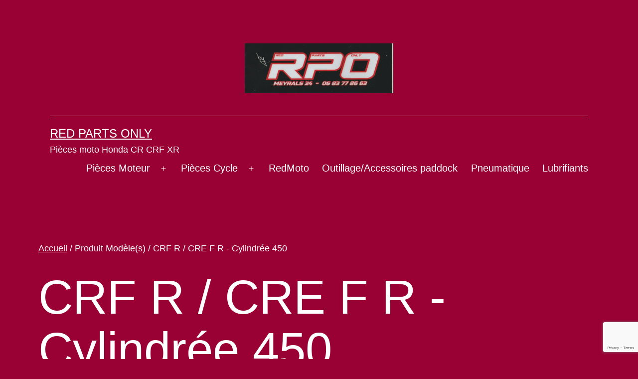

--- FILE ---
content_type: text/html; charset=utf-8
request_url: https://www.google.com/recaptcha/api2/anchor?ar=1&k=6LcOLYMlAAAAAA9JRhT8prAQOC2BDubmJTpZ31Cw&co=aHR0cHM6Ly93d3cucmVkcGFydHNvbmx5LmNvbTo0NDM.&hl=en&v=PoyoqOPhxBO7pBk68S4YbpHZ&size=invisible&anchor-ms=20000&execute-ms=30000&cb=27pcs5326ojh
body_size: 48592
content:
<!DOCTYPE HTML><html dir="ltr" lang="en"><head><meta http-equiv="Content-Type" content="text/html; charset=UTF-8">
<meta http-equiv="X-UA-Compatible" content="IE=edge">
<title>reCAPTCHA</title>
<style type="text/css">
/* cyrillic-ext */
@font-face {
  font-family: 'Roboto';
  font-style: normal;
  font-weight: 400;
  font-stretch: 100%;
  src: url(//fonts.gstatic.com/s/roboto/v48/KFO7CnqEu92Fr1ME7kSn66aGLdTylUAMa3GUBHMdazTgWw.woff2) format('woff2');
  unicode-range: U+0460-052F, U+1C80-1C8A, U+20B4, U+2DE0-2DFF, U+A640-A69F, U+FE2E-FE2F;
}
/* cyrillic */
@font-face {
  font-family: 'Roboto';
  font-style: normal;
  font-weight: 400;
  font-stretch: 100%;
  src: url(//fonts.gstatic.com/s/roboto/v48/KFO7CnqEu92Fr1ME7kSn66aGLdTylUAMa3iUBHMdazTgWw.woff2) format('woff2');
  unicode-range: U+0301, U+0400-045F, U+0490-0491, U+04B0-04B1, U+2116;
}
/* greek-ext */
@font-face {
  font-family: 'Roboto';
  font-style: normal;
  font-weight: 400;
  font-stretch: 100%;
  src: url(//fonts.gstatic.com/s/roboto/v48/KFO7CnqEu92Fr1ME7kSn66aGLdTylUAMa3CUBHMdazTgWw.woff2) format('woff2');
  unicode-range: U+1F00-1FFF;
}
/* greek */
@font-face {
  font-family: 'Roboto';
  font-style: normal;
  font-weight: 400;
  font-stretch: 100%;
  src: url(//fonts.gstatic.com/s/roboto/v48/KFO7CnqEu92Fr1ME7kSn66aGLdTylUAMa3-UBHMdazTgWw.woff2) format('woff2');
  unicode-range: U+0370-0377, U+037A-037F, U+0384-038A, U+038C, U+038E-03A1, U+03A3-03FF;
}
/* math */
@font-face {
  font-family: 'Roboto';
  font-style: normal;
  font-weight: 400;
  font-stretch: 100%;
  src: url(//fonts.gstatic.com/s/roboto/v48/KFO7CnqEu92Fr1ME7kSn66aGLdTylUAMawCUBHMdazTgWw.woff2) format('woff2');
  unicode-range: U+0302-0303, U+0305, U+0307-0308, U+0310, U+0312, U+0315, U+031A, U+0326-0327, U+032C, U+032F-0330, U+0332-0333, U+0338, U+033A, U+0346, U+034D, U+0391-03A1, U+03A3-03A9, U+03B1-03C9, U+03D1, U+03D5-03D6, U+03F0-03F1, U+03F4-03F5, U+2016-2017, U+2034-2038, U+203C, U+2040, U+2043, U+2047, U+2050, U+2057, U+205F, U+2070-2071, U+2074-208E, U+2090-209C, U+20D0-20DC, U+20E1, U+20E5-20EF, U+2100-2112, U+2114-2115, U+2117-2121, U+2123-214F, U+2190, U+2192, U+2194-21AE, U+21B0-21E5, U+21F1-21F2, U+21F4-2211, U+2213-2214, U+2216-22FF, U+2308-230B, U+2310, U+2319, U+231C-2321, U+2336-237A, U+237C, U+2395, U+239B-23B7, U+23D0, U+23DC-23E1, U+2474-2475, U+25AF, U+25B3, U+25B7, U+25BD, U+25C1, U+25CA, U+25CC, U+25FB, U+266D-266F, U+27C0-27FF, U+2900-2AFF, U+2B0E-2B11, U+2B30-2B4C, U+2BFE, U+3030, U+FF5B, U+FF5D, U+1D400-1D7FF, U+1EE00-1EEFF;
}
/* symbols */
@font-face {
  font-family: 'Roboto';
  font-style: normal;
  font-weight: 400;
  font-stretch: 100%;
  src: url(//fonts.gstatic.com/s/roboto/v48/KFO7CnqEu92Fr1ME7kSn66aGLdTylUAMaxKUBHMdazTgWw.woff2) format('woff2');
  unicode-range: U+0001-000C, U+000E-001F, U+007F-009F, U+20DD-20E0, U+20E2-20E4, U+2150-218F, U+2190, U+2192, U+2194-2199, U+21AF, U+21E6-21F0, U+21F3, U+2218-2219, U+2299, U+22C4-22C6, U+2300-243F, U+2440-244A, U+2460-24FF, U+25A0-27BF, U+2800-28FF, U+2921-2922, U+2981, U+29BF, U+29EB, U+2B00-2BFF, U+4DC0-4DFF, U+FFF9-FFFB, U+10140-1018E, U+10190-1019C, U+101A0, U+101D0-101FD, U+102E0-102FB, U+10E60-10E7E, U+1D2C0-1D2D3, U+1D2E0-1D37F, U+1F000-1F0FF, U+1F100-1F1AD, U+1F1E6-1F1FF, U+1F30D-1F30F, U+1F315, U+1F31C, U+1F31E, U+1F320-1F32C, U+1F336, U+1F378, U+1F37D, U+1F382, U+1F393-1F39F, U+1F3A7-1F3A8, U+1F3AC-1F3AF, U+1F3C2, U+1F3C4-1F3C6, U+1F3CA-1F3CE, U+1F3D4-1F3E0, U+1F3ED, U+1F3F1-1F3F3, U+1F3F5-1F3F7, U+1F408, U+1F415, U+1F41F, U+1F426, U+1F43F, U+1F441-1F442, U+1F444, U+1F446-1F449, U+1F44C-1F44E, U+1F453, U+1F46A, U+1F47D, U+1F4A3, U+1F4B0, U+1F4B3, U+1F4B9, U+1F4BB, U+1F4BF, U+1F4C8-1F4CB, U+1F4D6, U+1F4DA, U+1F4DF, U+1F4E3-1F4E6, U+1F4EA-1F4ED, U+1F4F7, U+1F4F9-1F4FB, U+1F4FD-1F4FE, U+1F503, U+1F507-1F50B, U+1F50D, U+1F512-1F513, U+1F53E-1F54A, U+1F54F-1F5FA, U+1F610, U+1F650-1F67F, U+1F687, U+1F68D, U+1F691, U+1F694, U+1F698, U+1F6AD, U+1F6B2, U+1F6B9-1F6BA, U+1F6BC, U+1F6C6-1F6CF, U+1F6D3-1F6D7, U+1F6E0-1F6EA, U+1F6F0-1F6F3, U+1F6F7-1F6FC, U+1F700-1F7FF, U+1F800-1F80B, U+1F810-1F847, U+1F850-1F859, U+1F860-1F887, U+1F890-1F8AD, U+1F8B0-1F8BB, U+1F8C0-1F8C1, U+1F900-1F90B, U+1F93B, U+1F946, U+1F984, U+1F996, U+1F9E9, U+1FA00-1FA6F, U+1FA70-1FA7C, U+1FA80-1FA89, U+1FA8F-1FAC6, U+1FACE-1FADC, U+1FADF-1FAE9, U+1FAF0-1FAF8, U+1FB00-1FBFF;
}
/* vietnamese */
@font-face {
  font-family: 'Roboto';
  font-style: normal;
  font-weight: 400;
  font-stretch: 100%;
  src: url(//fonts.gstatic.com/s/roboto/v48/KFO7CnqEu92Fr1ME7kSn66aGLdTylUAMa3OUBHMdazTgWw.woff2) format('woff2');
  unicode-range: U+0102-0103, U+0110-0111, U+0128-0129, U+0168-0169, U+01A0-01A1, U+01AF-01B0, U+0300-0301, U+0303-0304, U+0308-0309, U+0323, U+0329, U+1EA0-1EF9, U+20AB;
}
/* latin-ext */
@font-face {
  font-family: 'Roboto';
  font-style: normal;
  font-weight: 400;
  font-stretch: 100%;
  src: url(//fonts.gstatic.com/s/roboto/v48/KFO7CnqEu92Fr1ME7kSn66aGLdTylUAMa3KUBHMdazTgWw.woff2) format('woff2');
  unicode-range: U+0100-02BA, U+02BD-02C5, U+02C7-02CC, U+02CE-02D7, U+02DD-02FF, U+0304, U+0308, U+0329, U+1D00-1DBF, U+1E00-1E9F, U+1EF2-1EFF, U+2020, U+20A0-20AB, U+20AD-20C0, U+2113, U+2C60-2C7F, U+A720-A7FF;
}
/* latin */
@font-face {
  font-family: 'Roboto';
  font-style: normal;
  font-weight: 400;
  font-stretch: 100%;
  src: url(//fonts.gstatic.com/s/roboto/v48/KFO7CnqEu92Fr1ME7kSn66aGLdTylUAMa3yUBHMdazQ.woff2) format('woff2');
  unicode-range: U+0000-00FF, U+0131, U+0152-0153, U+02BB-02BC, U+02C6, U+02DA, U+02DC, U+0304, U+0308, U+0329, U+2000-206F, U+20AC, U+2122, U+2191, U+2193, U+2212, U+2215, U+FEFF, U+FFFD;
}
/* cyrillic-ext */
@font-face {
  font-family: 'Roboto';
  font-style: normal;
  font-weight: 500;
  font-stretch: 100%;
  src: url(//fonts.gstatic.com/s/roboto/v48/KFO7CnqEu92Fr1ME7kSn66aGLdTylUAMa3GUBHMdazTgWw.woff2) format('woff2');
  unicode-range: U+0460-052F, U+1C80-1C8A, U+20B4, U+2DE0-2DFF, U+A640-A69F, U+FE2E-FE2F;
}
/* cyrillic */
@font-face {
  font-family: 'Roboto';
  font-style: normal;
  font-weight: 500;
  font-stretch: 100%;
  src: url(//fonts.gstatic.com/s/roboto/v48/KFO7CnqEu92Fr1ME7kSn66aGLdTylUAMa3iUBHMdazTgWw.woff2) format('woff2');
  unicode-range: U+0301, U+0400-045F, U+0490-0491, U+04B0-04B1, U+2116;
}
/* greek-ext */
@font-face {
  font-family: 'Roboto';
  font-style: normal;
  font-weight: 500;
  font-stretch: 100%;
  src: url(//fonts.gstatic.com/s/roboto/v48/KFO7CnqEu92Fr1ME7kSn66aGLdTylUAMa3CUBHMdazTgWw.woff2) format('woff2');
  unicode-range: U+1F00-1FFF;
}
/* greek */
@font-face {
  font-family: 'Roboto';
  font-style: normal;
  font-weight: 500;
  font-stretch: 100%;
  src: url(//fonts.gstatic.com/s/roboto/v48/KFO7CnqEu92Fr1ME7kSn66aGLdTylUAMa3-UBHMdazTgWw.woff2) format('woff2');
  unicode-range: U+0370-0377, U+037A-037F, U+0384-038A, U+038C, U+038E-03A1, U+03A3-03FF;
}
/* math */
@font-face {
  font-family: 'Roboto';
  font-style: normal;
  font-weight: 500;
  font-stretch: 100%;
  src: url(//fonts.gstatic.com/s/roboto/v48/KFO7CnqEu92Fr1ME7kSn66aGLdTylUAMawCUBHMdazTgWw.woff2) format('woff2');
  unicode-range: U+0302-0303, U+0305, U+0307-0308, U+0310, U+0312, U+0315, U+031A, U+0326-0327, U+032C, U+032F-0330, U+0332-0333, U+0338, U+033A, U+0346, U+034D, U+0391-03A1, U+03A3-03A9, U+03B1-03C9, U+03D1, U+03D5-03D6, U+03F0-03F1, U+03F4-03F5, U+2016-2017, U+2034-2038, U+203C, U+2040, U+2043, U+2047, U+2050, U+2057, U+205F, U+2070-2071, U+2074-208E, U+2090-209C, U+20D0-20DC, U+20E1, U+20E5-20EF, U+2100-2112, U+2114-2115, U+2117-2121, U+2123-214F, U+2190, U+2192, U+2194-21AE, U+21B0-21E5, U+21F1-21F2, U+21F4-2211, U+2213-2214, U+2216-22FF, U+2308-230B, U+2310, U+2319, U+231C-2321, U+2336-237A, U+237C, U+2395, U+239B-23B7, U+23D0, U+23DC-23E1, U+2474-2475, U+25AF, U+25B3, U+25B7, U+25BD, U+25C1, U+25CA, U+25CC, U+25FB, U+266D-266F, U+27C0-27FF, U+2900-2AFF, U+2B0E-2B11, U+2B30-2B4C, U+2BFE, U+3030, U+FF5B, U+FF5D, U+1D400-1D7FF, U+1EE00-1EEFF;
}
/* symbols */
@font-face {
  font-family: 'Roboto';
  font-style: normal;
  font-weight: 500;
  font-stretch: 100%;
  src: url(//fonts.gstatic.com/s/roboto/v48/KFO7CnqEu92Fr1ME7kSn66aGLdTylUAMaxKUBHMdazTgWw.woff2) format('woff2');
  unicode-range: U+0001-000C, U+000E-001F, U+007F-009F, U+20DD-20E0, U+20E2-20E4, U+2150-218F, U+2190, U+2192, U+2194-2199, U+21AF, U+21E6-21F0, U+21F3, U+2218-2219, U+2299, U+22C4-22C6, U+2300-243F, U+2440-244A, U+2460-24FF, U+25A0-27BF, U+2800-28FF, U+2921-2922, U+2981, U+29BF, U+29EB, U+2B00-2BFF, U+4DC0-4DFF, U+FFF9-FFFB, U+10140-1018E, U+10190-1019C, U+101A0, U+101D0-101FD, U+102E0-102FB, U+10E60-10E7E, U+1D2C0-1D2D3, U+1D2E0-1D37F, U+1F000-1F0FF, U+1F100-1F1AD, U+1F1E6-1F1FF, U+1F30D-1F30F, U+1F315, U+1F31C, U+1F31E, U+1F320-1F32C, U+1F336, U+1F378, U+1F37D, U+1F382, U+1F393-1F39F, U+1F3A7-1F3A8, U+1F3AC-1F3AF, U+1F3C2, U+1F3C4-1F3C6, U+1F3CA-1F3CE, U+1F3D4-1F3E0, U+1F3ED, U+1F3F1-1F3F3, U+1F3F5-1F3F7, U+1F408, U+1F415, U+1F41F, U+1F426, U+1F43F, U+1F441-1F442, U+1F444, U+1F446-1F449, U+1F44C-1F44E, U+1F453, U+1F46A, U+1F47D, U+1F4A3, U+1F4B0, U+1F4B3, U+1F4B9, U+1F4BB, U+1F4BF, U+1F4C8-1F4CB, U+1F4D6, U+1F4DA, U+1F4DF, U+1F4E3-1F4E6, U+1F4EA-1F4ED, U+1F4F7, U+1F4F9-1F4FB, U+1F4FD-1F4FE, U+1F503, U+1F507-1F50B, U+1F50D, U+1F512-1F513, U+1F53E-1F54A, U+1F54F-1F5FA, U+1F610, U+1F650-1F67F, U+1F687, U+1F68D, U+1F691, U+1F694, U+1F698, U+1F6AD, U+1F6B2, U+1F6B9-1F6BA, U+1F6BC, U+1F6C6-1F6CF, U+1F6D3-1F6D7, U+1F6E0-1F6EA, U+1F6F0-1F6F3, U+1F6F7-1F6FC, U+1F700-1F7FF, U+1F800-1F80B, U+1F810-1F847, U+1F850-1F859, U+1F860-1F887, U+1F890-1F8AD, U+1F8B0-1F8BB, U+1F8C0-1F8C1, U+1F900-1F90B, U+1F93B, U+1F946, U+1F984, U+1F996, U+1F9E9, U+1FA00-1FA6F, U+1FA70-1FA7C, U+1FA80-1FA89, U+1FA8F-1FAC6, U+1FACE-1FADC, U+1FADF-1FAE9, U+1FAF0-1FAF8, U+1FB00-1FBFF;
}
/* vietnamese */
@font-face {
  font-family: 'Roboto';
  font-style: normal;
  font-weight: 500;
  font-stretch: 100%;
  src: url(//fonts.gstatic.com/s/roboto/v48/KFO7CnqEu92Fr1ME7kSn66aGLdTylUAMa3OUBHMdazTgWw.woff2) format('woff2');
  unicode-range: U+0102-0103, U+0110-0111, U+0128-0129, U+0168-0169, U+01A0-01A1, U+01AF-01B0, U+0300-0301, U+0303-0304, U+0308-0309, U+0323, U+0329, U+1EA0-1EF9, U+20AB;
}
/* latin-ext */
@font-face {
  font-family: 'Roboto';
  font-style: normal;
  font-weight: 500;
  font-stretch: 100%;
  src: url(//fonts.gstatic.com/s/roboto/v48/KFO7CnqEu92Fr1ME7kSn66aGLdTylUAMa3KUBHMdazTgWw.woff2) format('woff2');
  unicode-range: U+0100-02BA, U+02BD-02C5, U+02C7-02CC, U+02CE-02D7, U+02DD-02FF, U+0304, U+0308, U+0329, U+1D00-1DBF, U+1E00-1E9F, U+1EF2-1EFF, U+2020, U+20A0-20AB, U+20AD-20C0, U+2113, U+2C60-2C7F, U+A720-A7FF;
}
/* latin */
@font-face {
  font-family: 'Roboto';
  font-style: normal;
  font-weight: 500;
  font-stretch: 100%;
  src: url(//fonts.gstatic.com/s/roboto/v48/KFO7CnqEu92Fr1ME7kSn66aGLdTylUAMa3yUBHMdazQ.woff2) format('woff2');
  unicode-range: U+0000-00FF, U+0131, U+0152-0153, U+02BB-02BC, U+02C6, U+02DA, U+02DC, U+0304, U+0308, U+0329, U+2000-206F, U+20AC, U+2122, U+2191, U+2193, U+2212, U+2215, U+FEFF, U+FFFD;
}
/* cyrillic-ext */
@font-face {
  font-family: 'Roboto';
  font-style: normal;
  font-weight: 900;
  font-stretch: 100%;
  src: url(//fonts.gstatic.com/s/roboto/v48/KFO7CnqEu92Fr1ME7kSn66aGLdTylUAMa3GUBHMdazTgWw.woff2) format('woff2');
  unicode-range: U+0460-052F, U+1C80-1C8A, U+20B4, U+2DE0-2DFF, U+A640-A69F, U+FE2E-FE2F;
}
/* cyrillic */
@font-face {
  font-family: 'Roboto';
  font-style: normal;
  font-weight: 900;
  font-stretch: 100%;
  src: url(//fonts.gstatic.com/s/roboto/v48/KFO7CnqEu92Fr1ME7kSn66aGLdTylUAMa3iUBHMdazTgWw.woff2) format('woff2');
  unicode-range: U+0301, U+0400-045F, U+0490-0491, U+04B0-04B1, U+2116;
}
/* greek-ext */
@font-face {
  font-family: 'Roboto';
  font-style: normal;
  font-weight: 900;
  font-stretch: 100%;
  src: url(//fonts.gstatic.com/s/roboto/v48/KFO7CnqEu92Fr1ME7kSn66aGLdTylUAMa3CUBHMdazTgWw.woff2) format('woff2');
  unicode-range: U+1F00-1FFF;
}
/* greek */
@font-face {
  font-family: 'Roboto';
  font-style: normal;
  font-weight: 900;
  font-stretch: 100%;
  src: url(//fonts.gstatic.com/s/roboto/v48/KFO7CnqEu92Fr1ME7kSn66aGLdTylUAMa3-UBHMdazTgWw.woff2) format('woff2');
  unicode-range: U+0370-0377, U+037A-037F, U+0384-038A, U+038C, U+038E-03A1, U+03A3-03FF;
}
/* math */
@font-face {
  font-family: 'Roboto';
  font-style: normal;
  font-weight: 900;
  font-stretch: 100%;
  src: url(//fonts.gstatic.com/s/roboto/v48/KFO7CnqEu92Fr1ME7kSn66aGLdTylUAMawCUBHMdazTgWw.woff2) format('woff2');
  unicode-range: U+0302-0303, U+0305, U+0307-0308, U+0310, U+0312, U+0315, U+031A, U+0326-0327, U+032C, U+032F-0330, U+0332-0333, U+0338, U+033A, U+0346, U+034D, U+0391-03A1, U+03A3-03A9, U+03B1-03C9, U+03D1, U+03D5-03D6, U+03F0-03F1, U+03F4-03F5, U+2016-2017, U+2034-2038, U+203C, U+2040, U+2043, U+2047, U+2050, U+2057, U+205F, U+2070-2071, U+2074-208E, U+2090-209C, U+20D0-20DC, U+20E1, U+20E5-20EF, U+2100-2112, U+2114-2115, U+2117-2121, U+2123-214F, U+2190, U+2192, U+2194-21AE, U+21B0-21E5, U+21F1-21F2, U+21F4-2211, U+2213-2214, U+2216-22FF, U+2308-230B, U+2310, U+2319, U+231C-2321, U+2336-237A, U+237C, U+2395, U+239B-23B7, U+23D0, U+23DC-23E1, U+2474-2475, U+25AF, U+25B3, U+25B7, U+25BD, U+25C1, U+25CA, U+25CC, U+25FB, U+266D-266F, U+27C0-27FF, U+2900-2AFF, U+2B0E-2B11, U+2B30-2B4C, U+2BFE, U+3030, U+FF5B, U+FF5D, U+1D400-1D7FF, U+1EE00-1EEFF;
}
/* symbols */
@font-face {
  font-family: 'Roboto';
  font-style: normal;
  font-weight: 900;
  font-stretch: 100%;
  src: url(//fonts.gstatic.com/s/roboto/v48/KFO7CnqEu92Fr1ME7kSn66aGLdTylUAMaxKUBHMdazTgWw.woff2) format('woff2');
  unicode-range: U+0001-000C, U+000E-001F, U+007F-009F, U+20DD-20E0, U+20E2-20E4, U+2150-218F, U+2190, U+2192, U+2194-2199, U+21AF, U+21E6-21F0, U+21F3, U+2218-2219, U+2299, U+22C4-22C6, U+2300-243F, U+2440-244A, U+2460-24FF, U+25A0-27BF, U+2800-28FF, U+2921-2922, U+2981, U+29BF, U+29EB, U+2B00-2BFF, U+4DC0-4DFF, U+FFF9-FFFB, U+10140-1018E, U+10190-1019C, U+101A0, U+101D0-101FD, U+102E0-102FB, U+10E60-10E7E, U+1D2C0-1D2D3, U+1D2E0-1D37F, U+1F000-1F0FF, U+1F100-1F1AD, U+1F1E6-1F1FF, U+1F30D-1F30F, U+1F315, U+1F31C, U+1F31E, U+1F320-1F32C, U+1F336, U+1F378, U+1F37D, U+1F382, U+1F393-1F39F, U+1F3A7-1F3A8, U+1F3AC-1F3AF, U+1F3C2, U+1F3C4-1F3C6, U+1F3CA-1F3CE, U+1F3D4-1F3E0, U+1F3ED, U+1F3F1-1F3F3, U+1F3F5-1F3F7, U+1F408, U+1F415, U+1F41F, U+1F426, U+1F43F, U+1F441-1F442, U+1F444, U+1F446-1F449, U+1F44C-1F44E, U+1F453, U+1F46A, U+1F47D, U+1F4A3, U+1F4B0, U+1F4B3, U+1F4B9, U+1F4BB, U+1F4BF, U+1F4C8-1F4CB, U+1F4D6, U+1F4DA, U+1F4DF, U+1F4E3-1F4E6, U+1F4EA-1F4ED, U+1F4F7, U+1F4F9-1F4FB, U+1F4FD-1F4FE, U+1F503, U+1F507-1F50B, U+1F50D, U+1F512-1F513, U+1F53E-1F54A, U+1F54F-1F5FA, U+1F610, U+1F650-1F67F, U+1F687, U+1F68D, U+1F691, U+1F694, U+1F698, U+1F6AD, U+1F6B2, U+1F6B9-1F6BA, U+1F6BC, U+1F6C6-1F6CF, U+1F6D3-1F6D7, U+1F6E0-1F6EA, U+1F6F0-1F6F3, U+1F6F7-1F6FC, U+1F700-1F7FF, U+1F800-1F80B, U+1F810-1F847, U+1F850-1F859, U+1F860-1F887, U+1F890-1F8AD, U+1F8B0-1F8BB, U+1F8C0-1F8C1, U+1F900-1F90B, U+1F93B, U+1F946, U+1F984, U+1F996, U+1F9E9, U+1FA00-1FA6F, U+1FA70-1FA7C, U+1FA80-1FA89, U+1FA8F-1FAC6, U+1FACE-1FADC, U+1FADF-1FAE9, U+1FAF0-1FAF8, U+1FB00-1FBFF;
}
/* vietnamese */
@font-face {
  font-family: 'Roboto';
  font-style: normal;
  font-weight: 900;
  font-stretch: 100%;
  src: url(//fonts.gstatic.com/s/roboto/v48/KFO7CnqEu92Fr1ME7kSn66aGLdTylUAMa3OUBHMdazTgWw.woff2) format('woff2');
  unicode-range: U+0102-0103, U+0110-0111, U+0128-0129, U+0168-0169, U+01A0-01A1, U+01AF-01B0, U+0300-0301, U+0303-0304, U+0308-0309, U+0323, U+0329, U+1EA0-1EF9, U+20AB;
}
/* latin-ext */
@font-face {
  font-family: 'Roboto';
  font-style: normal;
  font-weight: 900;
  font-stretch: 100%;
  src: url(//fonts.gstatic.com/s/roboto/v48/KFO7CnqEu92Fr1ME7kSn66aGLdTylUAMa3KUBHMdazTgWw.woff2) format('woff2');
  unicode-range: U+0100-02BA, U+02BD-02C5, U+02C7-02CC, U+02CE-02D7, U+02DD-02FF, U+0304, U+0308, U+0329, U+1D00-1DBF, U+1E00-1E9F, U+1EF2-1EFF, U+2020, U+20A0-20AB, U+20AD-20C0, U+2113, U+2C60-2C7F, U+A720-A7FF;
}
/* latin */
@font-face {
  font-family: 'Roboto';
  font-style: normal;
  font-weight: 900;
  font-stretch: 100%;
  src: url(//fonts.gstatic.com/s/roboto/v48/KFO7CnqEu92Fr1ME7kSn66aGLdTylUAMa3yUBHMdazQ.woff2) format('woff2');
  unicode-range: U+0000-00FF, U+0131, U+0152-0153, U+02BB-02BC, U+02C6, U+02DA, U+02DC, U+0304, U+0308, U+0329, U+2000-206F, U+20AC, U+2122, U+2191, U+2193, U+2212, U+2215, U+FEFF, U+FFFD;
}

</style>
<link rel="stylesheet" type="text/css" href="https://www.gstatic.com/recaptcha/releases/PoyoqOPhxBO7pBk68S4YbpHZ/styles__ltr.css">
<script nonce="oiQYfeoSM9V44rnscQ29gQ" type="text/javascript">window['__recaptcha_api'] = 'https://www.google.com/recaptcha/api2/';</script>
<script type="text/javascript" src="https://www.gstatic.com/recaptcha/releases/PoyoqOPhxBO7pBk68S4YbpHZ/recaptcha__en.js" nonce="oiQYfeoSM9V44rnscQ29gQ">
      
    </script></head>
<body><div id="rc-anchor-alert" class="rc-anchor-alert"></div>
<input type="hidden" id="recaptcha-token" value="[base64]">
<script type="text/javascript" nonce="oiQYfeoSM9V44rnscQ29gQ">
      recaptcha.anchor.Main.init("[\x22ainput\x22,[\x22bgdata\x22,\x22\x22,\[base64]/[base64]/[base64]/[base64]/[base64]/[base64]/[base64]/[base64]/[base64]/[base64]\\u003d\x22,\[base64]\x22,\x22wqvDrMKYwpPDnsKDbykzwpB/P8OpwrXDjsKaF8KEHsKGw7Nfw5lFwrzDgEXCr8K9E34WTUPDuWvCmn4+Z1hHRnfDrwTDv1zDnsOhRgY/WsKZwqfDhXvDiBHDgMKqwq7Cs8O/wqhXw599O2rDtFHCoSDDsQTDoxnCi8O7AsKiWcKzw4zDtGk6TGDCqcOcwq5uw6tibyfCvz8/HQZow7t/FxVFw4ouw4TDpMOJwodhYsKVwqtwDVxfSETDrMKMEcOlRMOtew93wqB/KcKNTm1DwrgYw4Ufw7TDr8Olwo0yYDLDjsKQw4TDphNAH1tMccKFH2fDoMKMwr9NYsKGSHsJGsOxeMOewo0GOHw5ZcOWXnzDgQTCmMKKw6XCrcOndMOQwqIQw7fDhsKFBC/[base64]/CiA9LwqYywoXCk1jDlAdUw6RQwoTCiVDCjsKxV8KKwprCsjRAwpXDsE5uVsKZbE4fw4lIw5Q2w6RBwr9Xe8OxKMOhVMOWbcOhMMOAw6XDunfCoFjCs8KHwpnDqcKFW3rDhBgCwonCjMOrwrfCl8KLNSt2wo5UwqTDvzoSO8Ofw4jCtDsLwpxaw4MqRcOAwp/DsmglXlVPO8KsPcOowqICAsO0Z3bDksKEB8O7D8OHwpc2UsOoU8K9w5pHbCbCvSnDvw14w4VHSUrDr8KIQ8KAwooMUcKAWsKJHEbCucOpSsKXw7PCucKjJk9uwoFJwqfDj2lUwrzDhgxNwp/CvMKqHXFfIyMId8OfDGvCrx55UixkBzTDqxHCq8OnJUU5w45KCMORLcKfX8O3woJNwq/DulF4FBrCtDdxTTVxw5ZLYwzCksO1IGnCiHNHwrIbMyAow6fDpcOCw7nCgsOew51Vw6zCjgh+wovDj8O2w43CvsOBST5ZBMOgZCHCgcKdWMOTLifCkz4uw6/CmsO6w57Dh8K1w4IVcsOlGCHDqsOUw6E1w6XDiDnDqsOPecODP8ONbsK2QUttw7hWC8O/PXHDmsO5biLCvkfDlS4/ScOew6gCwqFTwp9Yw65iwpdiw6xOMFwAwpBLw6BCb1DDuMKiJ8KWecKNFcKVQMOTc3jDthIWw4xAXCPCgcOtDFcUSsKnSSzCpsOoe8OSwrvDrcK1WAPDusKLHhvCsMKLw7DCjMOVwpIqZcKhwoIoMjjCuHPChG/Cn8OmfcKaIMOBVWRzwqfDvSVIwqfDswZCXsOrw6IQJFQCwrzDnMOcE8K6ERkhcHXDtMKxw5wlw53DqUDCoXPCtCfCpEdewqzDksOFw4E2fsOiw4TCv8K2w4weeMKAwq3Cj8K0csO8Z8Kyw58ZMStqwrzDp2PCjcOPc8ORw6Q9w7JvIsOTWMO7woIBw68RTyHDiDl/w6/CiiIJw5UuBA3CvcKJw6fCsFXCgztoU8OjcxvCgcOowqPCgsOTwq/CiXk6E8K6wpgZKCvCssOiw4EINiAZw7DCp8K2PMO1w6lxRj/[base64]/PcORw40ewqPCplTCg8KKw6DDrcOLDTIRVsOzdRXDt8KswqxNwrvCkcOLOMKbwp3CqMOvwqAnSMKhw64lSx/DtSoaXsOmw4/DqcONwolqAHfDh3jCisKcVA3DsDgtGcKSMjzCm8OBfMOcHMOWwrt6I8Ovw7HCg8OewpPDighAIiPDsBgxw5Jpw5kLasO+wrPCj8KOw4Q/w4bClRsDwoDCocKuwq7CsEwjwpZ5wrtTHMK5w6vCgjzCg3/CgsKcRsOQw7TCsMK6LsOFw7DDnMO+wplhw50QahHDqcKpFHtpwqjCksKUwozCrsKpw5pkw7TDncKFwrcjw4XDq8O0wrHDpMO8VQQFTwnDs8K/[base64]/DqcKLakgdZT/[base64]/[base64]/CcKME8O9wpfCj8OowozDiXB8cmcaSHARbMKdW8Ozw5HDrsO0woVkwonDmEQME8KtZS0UJcOkdmpiw6A/wo16L8K2fsO4V8KAK8OrRMK5w78MJVTDs8OMwqwRccKGw5Bzw7nCtW/[base64]/Du2/CoQYXwqMAwpohw6pnJDvCi00nwoDCiMKPWMOBE2LCjsOzwpURw7zCvCxBwqslDBjCvC7Dg2dZw5xCw6lvwptpZmPDisOjw5ctEwpMQHwmTGRsZsOEdTocw755wqjCl8KswoQ/[base64]/[base64]/DlQTCkcOEw6x1I07Cg2nCnVltw492w7dTw4t+bmoMw60wNMOlw6Zcwqp5OlTCjMOOw5PDp8O5woQ2dhvDvjwRG8OiZsOow5crwp7DtMOfOcOxw4/[base64]/[base64]/Ds8OfworDqHYSZMKpw6s+a18MXRdxw67CqXDCiHgiEkDDrWTCrcKFw6fDvsOkw7jCn2g2woXDp3nDgcOsw5DDhl19w7JaAsOsw4nCr2VzwoDDtMKow7FfwrTDhH7DlXnDlm/Dh8Kcw4XCv3/DucKBf8OIdRTDrsO+WsKsLn0SQsKgY8OXw7LDusKwMcKkwoPDlMK5dcOfw6c/w67CjsKSwqlAK2PDisOew6ZFfsOuVlrDmsOzBCfClC0gKsKpED/[base64]/Z0PCg8K1YxLDucK+O1YZGcO5w6DDtCTDim0yN8KTMGbCusKvYj9PccOpw7vDvMODAUhnwp/DvhPDtMKzwqDCosOQw7kUwq7Cnjgqw6dTwpszw6I8egvCgsKbwqMAwrB6GmESw5syDMOkw4DDuApeHMOtWcKWN8Knwr/DtsO3HcKlN8Kjw5PDuBPDmXfCgBTCkcKUwqPCicK7HH3Dknd5acObwoPDnWBLWFpxYTYXacOYwqkKDTMEGEV9w54zw7A8wrRqM8K/[base64]/CggLDklo8wp7Du3h0w4NhwqnCjEPDvg5iF0TDu8OzSk7DqHcnw5/DpWHCnsKCWsKtO1p4w6rDhRbCv08Dwr7Ch8OUJMOnVcOKw4zDg8OzdlUcGR/Cr8OlSWjDhcKxR8OZTcKUS37ClWQjw5HDrQfCvwfDmWEaw7rCkMKCwoHDvAR4QsOEw74DIh4dwqNyw7tuK8Ouw6FtwqsyLn1RwrJdIMK4w7TDg8O7w44RMsOYw5PDtMOYwpINEj/Ci8KLZ8KBdg/[base64]/Dg8OFwpHDvgvCscOxwqZaw6zDk24Dw5nDtiNkfsO/U0/DswDDvxjDiTTCv8O5w7AGbcO1ZcKiPcKlJsOZwq/Ck8KSw7ZAw4gmw4ZIXT7DjkLDncOTe8KGw4cRwqTDuFDDl8OfM2EuPMO8G8KxA07CjsODExgELsOcwrBXT1LDqGEUwpwaJMOtMXwawpzDl3vDp8Kmw4BGQMOEwqPClXYTw6FkXsOmFxPCnVXDuGYsaArCnsOOw73DnhAda20yA8KTwrYJwrFBw7HDhnAtYy/CtgXDqsK6HyLCrsOPwoYww7AhwrM1wqFoRMKaZ0ZML8O6wrLCoDcHw63DhcKwwo9hc8KMFcOGw4UJw7zCjSvCgMKww7/CocOCw5VZw5PDscO7RR1UwpXCo8Kyw5Uuf8OhTWM3w4Y9SkjDhsORwopzUMO9aAlrw6PCv116eXNWLcO/wp3DqX9uw6IXfcKfPMOVwovDgE/[base64]/w4XDhGdrLsOvw6LCosKZJMOFM8Ozw4k6wpPCisOxSsOJTsOEbMKVUD/CqhZTw5rDu8Kvw7vDnjXCjcOlw4NODWnDrVZww7p5S1jCnC7DoMO4WQNpVMKOB8KXwpDDo1h9w5nCtA3DkQfDrcOxwoUVUVfDr8K0bCN8wpI4woQSw6jCg8Kjdlpnw6jCgsKYw5gkY0TDr8Omw5bCt2Zjw67Dv8K+NTZEV8ODHMOLw6nDkR/DiMO/w5vCg8KAB8OuZ8KjCsKOw6XClFbDuE5awojCsGZLOS1cwpUKR28vwoDCnGjDlMO/UcO/f8KPQMOBwqjDjsKCSsKpwo7CnMO+XsKww4jDpsKNBwDDrzTCvkrDiTIlRhs8w5XDtTXDo8KUw5PDrsO7w7NpOMK1w6hVVRkCwq5zw7sNwonDo3EDw5TCqBkUQ8OqwpHCtsKRSlPChMKhdMOEGcKAMRY/anLCrcKtZMKFwoRTw67CqCgmwp8ew4jCt8K1TUVoZCIFwrrDuALCuXrCklrDgcObBsK8w6zDqCfDtMK1binDvARew4knR8KMwq/DvcOoC8O+wovCtcKmRVnCk3jCnDXCn3bCqiU0w4VGacKlX8Kow6gCccK6w6jDusO9w603VXrDgMO1IEFGL8KJRcOgUSXChnHCm8OWw6gkJE7CmChvwokHDsOyd1xxwoLCk8OLM8Kpwr3Dill3WcO1bE0IKMK5AznDkcK6YnXDk8OXwqRCacKdw63Du8O0D1wIYj/DhFYwVcKcbyvCusOcwr3CjMKQLcKrw55rccKVVsKQc0Y8PRXCriZCw58swrjCjcO1IsOcYcO9cn5SVi7Cp2QtwrjCvk/DmSJHF2E1w4s/dsK8w5ZQWVjClcKAU8KDUsOlHMKpQF9gWQDCv2DDpsOHOsKGJsOzwq/Ckx7ClMKFYhkQSmrCmcKicSJVPkIyEsK+w77DkT3CnDjDgRAUwq8EwpDDmB/CoG9cc8Obw7PDsUnDkMK6KRXCuxx2wpDDqsOOwpQjwpEzWMO9wqfDtsOtKEtCaRXCsmcRwrQ9wqpBW8K5wp3DsMOaw5MDw7gifQUCDWjCqMKwZzTDg8OkQ8KyVC/CjMKzw7XCrMKJccOJwrc8YzAZwqrDoMOIf1LCusO7w4PCi8OtwpkMOcOSaFggLkxtUsObW8KIdcO+AyXCtzfDi8OiwqdgYz3Dr8Orw7PDpQBzfMOvwoABw4Blw7YRwrnCrmcqaT3DtHDDk8KbHMO4wpkrwoHDjMOMw4/DicO9HSA2amLClHojw43CuDQ6OMKmOcKrw5rChMO0wqnDhsOCwpwJQsKywo/[base64]/Cm8KuOMK4wp3ClcKGeCjDl8KDwofCkEfCv3UGwo/DhwADw5JPYTfCrcOHwpHDgG/CrUjCmcOAwodRwrw2w4o2w7oZwqPDu28yLMOUMcOcw5zDpnhBw4JYwrsdAsOfwrXCnh7CkcK8IMOddsORw4bCllHDvg57wpzCgsOjw5Y4wqBhw7/CqMKOdSbDiRYPJUvDqQbCpgTDqCtqe0HClMKaGzpAwqbCv0DDnMO9DcKTOElxIMOyScKkwojCpS7CtcODD8Otw6bDusKtw4NlNHjCn8Kpw710w7HDhMOZTsKKcMKXwrHDrMOzwp1pUsOtYMK4ZcOKwrk/w4B9RWNCWBLCqcOyImnDm8OYw65Iw5TDgsOPaWPDh1l1w6fDsgA8EWMCLcKGTMKbQE5Nw4LDsnZnwq3CjjB0DcK/TjfDpcOKwo8kwodYw5MBwrPCgMODwo3DoVbCuWRywqxtE8O7EHPDl8K7bMO1Ug/CnxwAw6rDi0HCqsO9w7vDvgNAByrCicKqw4JOKMKFwpJMwpvDmWfCgRsDw587w7wowqvDrgImw6ZKE8Kufw1uTDjDkMOfPl7CvMOvwoYwwpN/w7TDtsOnw7A3LsOmw60AImnDlMKzw6wowogibMKTwqdRMcKBwoTCgWHDrlrCqsOBwq1ReXAyw6l7WsKyM34Zw4ExEMKvwqvDvGx6A8OaRsK6JcKEF8O6E3DDnkHClMKOdcO+LmdRwoMhDnPCvsKswrBuD8OFMsKOw7rDhi/CnRXDjChKIsKwGsKgw57Dn1DCpXk2KmLDpiQXw5lJw7ldw6DCjG7DusOFPybDjcOvwrZcBsK9wrnDsk3CocKSwrAMw4pHB8KjJsOZH8KyZMKoPsKhUU/[base64]/NUzDm1p/dzAtw4TDucOhw6gzw7LCvcO3LMO0QcK6LsKkEGJ0wrjDuBXCmxvDuivCom7CqcKmPMOmDGkxJWBNOsO8w6NewohKGcKgwqHDlHQnQx0ww7PCizEkVhPCswkVwrPCnTMkF8K6Q8OuwpnDuk8Wwp0cw5zCjMKxwqPCjjcKwoFowrJSwoTDnUd+wpAaWn1NwrhvTsOzw5/Ctm0Dw7phBMOzwr/Dm8OIwqvCjTteSnAZDxzCgMK4TQTDtAZiJcO/JsKZwqozw5zDp8OKCl9kQMKseMOsZ8Ouw5Yawp/[base64]/Ct2LDt05MMi3CrzzCpMOhJ8OMwokQSmYzw5AkIQnCvSRncx5TLiFEWA0ywr8Uw6pQw5JZJcKgF8KzfUXCiVN2dy/DrMO9wovDrsKMwpYlL8KpAkbCryTDmxF9w59eVMOyXiVzw7cDwr3DlcO/wogLLU87w5U9c3zCl8KSZDUeeko+fhdeFANdwqUtwq3Ctwk0wpIfw4EbwqUtw7kfwp4DwqI0woDDmArCnkRbw7TDgGBqLwQWfkIgwpdNMlUrd3HChsKTw4/[base64]/DicK2ZCvCr8Oqwq5swp/Crg/DnkFuw6chP8K/wqsKwqg+L0/CkcKZw44twqTDnBnCgDBQJkbDjsOEbQEwwqkkwrckQT3CnQvDtMKZwr0Aw43DjR8mw7c3w59bNCTDnMK0w4EYwq8uwqZsw4tBw65owpgKTCZmw5zCr1/[base64]/CnS8TZcOlwrEBwqDCpMK2Kkkew6jDsxZjwp3Dtzp+Jm/CnWnDp8OiakRIwq7DnsKqw6AywrbDmD3Dm0DDvVbDhlARPDDDkMKiw5BVCcKJNkB4wqwSw60ew7bDtRMkB8ODw5fDrMOhwqTDusKZPcKoE8OlOcOlK8KCFMKGw4/CqcOPYsK+R0lpwovChMKUNMKIFsOQaDHDsBXClcO6wrLDpcOwHgJnw7TDrcO1wrYjw5PCmcOLwqLDssK0CnnDtU3CmU3DuFPCo8K3E3XDknNYBMObw54fLMOER8Kiw5Y2w5DDrX/DvAclw4zCp8ODwo8rQcKrJxg1CcOoPHfCkDLCkcOcRS0iLsKGaRQBwr5UVFHDgE0+NXPDp8KdwocscE/[base64]/Cv1zCvw3CkiEGfSzClMOMwr7Dt8OEQ23CpcOaaSQMG00Fw5TCusKpeMKpDDLCtMOICApEUgkEw6Q0SMKAwpjClMOswoR9esOfP3E0wpXCqg1iWcKMwobCu1E/[base64]/Dny7CpSDDqcODwqbDgDZkw4jCgcOpw6BZKsOESsOtwq7Cmi7Ds1PChxcjTMKTQm3CvB5dEcKfw408w5EFfsKaZSw4w5/CmSRtOwITw4XCmcKyDQrCpcOcwq3DrsOEw5Q9BVdMwpPCvsKaw7ldZcKnw7zDsMKHA8KJwq/CncK8wpzCok0JMMKlwqhMw7lTHsKUwofCgMKrIi3CmMOqXSPCncOwIzHCncKOwo7CrW/Dii3CoMOWwqNow4rCtcOPBGvDuQ/[base64]/DiAvCiMKww4YzwpUHwq0xwpzCkyQkLMKNa0FwIsKOw6dSMScdwoHCqz3ClidlwqTDlGHDn3nClGtjw5cVwqHDgWdxbELDum7Cg8Kdwq5iw7FJBMKxw4bDu23DvcO1wqd9w43DqsO5w7PDgyjDvMO1wqIRacO2MXDCvcO0wpwkf2Juw7U4TcO1w5/CuXzDrMO3w6zCkBTDpsO5UFXCq0TCpTjCkzpwPsKLScOrY8KUfsKyw7RMHcKdYUExwoR/[base64]/[base64]/DiQnCjcKAwpsuQAt7IFQrwqPCrcKhRcOfRsK1GWvDnn/Dt8KgwrtXwq88UsO0USQ8w6HChsKmH20fUn7Cu8KFMCLDgWtBesONB8KCYhwkwo/DksOMwpnDo2ogYMOgwpLCosOWw6tRw5piw6cswrfDhcOrB8OpFMOvw5cuwqwKAsKZL2ADw5bClRlDw5zCkS5Aw6zDjk7Dg3Iww4nDs8OnwptMERXDlsOwwqAPB8ORdMKmw64zZsO3OnF+cH/DmsOORMOeIMKqBUlBDMOqOMOEH1J2CjzCtsK7w7FIe8Otbn0XFGNVw6PDt8OsTUfDmijDtjTDmCXCvsKpwo43LcKJwpzCmy7ChMOKQxDDmHwkSxJjU8KldsKeHj7DuQcDw7E6JwHDicKRw5nCp8OMIBsEw7fDvWMWUA/[base64]/UMK1akIzwqZYw47DtHfDkw/Cs0oiCcKdwr1rK8OEwrZSwobDp03CokEXwpPCm8KSw4nCicOIIcKXwpfDgMKRwrltbcKYKzUww6/[base64]/[base64]/DshgZR8KZw4rDl8KXAsO9MsOiMcOuw7DCr1bCoBXDjsK2esKFwo5/[base64]/ClsOMDBFnN0TDvcKew58SfsK3XcOEw7oWXMK/w6Y/woDCn8O+wozDmMKEwrHDnmTDr3PDtG7DnsKnDsKnMcKwKcOWwq3DsMKUNWPCjR5Lwps3w48Qw7zCrsOEwqx/w6DDskVqbicsw6IawpHDqg3Cnxxfw7/CuVh0J1/CjUZmwobDqinDh8OhHENILMKmw43CicKEwqdYL8KFw6nCtQPCvjjDvVtjwqUwMlJ5w4Zzwphew6kcFMK2cyHDpsO3YSXDvUbCtwLDj8KaSxcww7jCv8OBVyHDrMKFQ8KRwrcgcsOaw7gaRn1dfA4HwofCosOqesK/w6rDuMOURMOtw6ZgLMOfKGzCrXLDvnTCocKtwpLCiAErwotFN8K5MMK8JcKgNcOvZh/Di8O/wok8HTDDrDZiw7bDkDl8w7V2W3pNwq8uw5tfwq7CncKDesKzYDEWwqoaFsK5wovCgsOKQ13Cnm44w7kkw6/Dn8ODI3LDjcOkRljDtsKgworCrsO7w7jCnsKDTsOCN1jDkcOOKsKzwohkWT/DiMOywr8iZMK7wqHDoAFNbsOzecKYwpnCj8KJDQ/[base64]/QiPCtmFxwqnCpBPCtHvChcOPFMOMEWzDhxbDpCPDg8OswpXCqcKSw5vCt3odwoDCs8KDOMOfwpIKZ8KjWsKNw48nGcKrwodsXMKow5PCi2ovfybDssObfhpCwrFmw5fChsO7F8KOwrpVw4bCiMObTVcEEcK/K8OCwp/[base64]/[base64]/[base64]/[base64]/Cpy/[base64]/CscKBwpXCmmvCicOPEghcSMOoFMKCcn91WMOMJxnCq8KLVglZw4dfZEdWwqTCicOEw67CscOABRtSwrsHwpwtw53DuwkEwpscwp/CgsOXfMKFw7nCpnzCk8KJERMSesKjw53CpWkCIwPCgmfDvwdIwpnDhMKzTz7DmBYSIsO1wpDDsmDDucOYwpQewpJjIhkmYWMNw5/DhcOXw69kJE/CvAbDlMOswrHDiC3Dh8OeGwzDt8KnE8KjQ8KawpjChy/DosOKw7/CklvDtcOzw7fCq8Oqwq9nwq50bsOYYhDCrMK5wrXCjnvCgMOnw6DDgQcSGMODw6rDjAXCg2bChMKuL1TDoDzCusKHRW7CnF48G8K2woLDmAYfdQrDqcKowqQJdn0qwoPDmTvDgkFtInxuw5PCiww6Zk4aNizCl15dw6TDgEvCmj7Ds8OkwpnDnVcZw7FGQsO/wpPDu8KcwozCh2A1wq5Ow5fCnsKdB04CwoTDtsKpwrXCkwbChsODDEl2wqFVFgQow4bDnwgqw6Ndw7JVccKTSHccwp5VLcOpw5QII8KrwoTDmcOrwosaw77CssOIQMKBw5/DuMOPH8O1bMKPw4Y4wqfDg3tpN0vDjjA+GgTDuMK0wr7DvsONwqzCsMOfwqzCinF9wqDDrsOUw6LDuDwQHcOIZ2stQSDCnBfCn0fDssK1TsOLOEc2VMKbwplOVsKKJcOawo4TF8K/woDDs8KrwogLXjQIbHA9wr/[base64]/DlQMFwprCv25RW8OfwokVVnjCl8K9XE/DqcO+eMOPSsOAHMK3flHCvsOkwoHDjMK3w5LCvA5Qw6Bgw5h+wpwWV8KxwrkuBELCisOcQXjCpRoRBgIkbivDvcKTw6fDosO6wrLCi0/DlQxDLDHCnTpuE8KOwp7DjcODwpbCpcODPMOpBQrDp8KiwoAhw406BsOzW8KaasKbwpFVGAhLc8OdQMOuwrbCkU5IOUXCosODPzl1V8KwIMKBDgwIDsKEwrkNwrdIEFDChkA/wo/Dlg54fTZhw4nDmsK2wp0WVU/DpcO7wrIeXhRkw64Jw4x5AcK6QRfCssOqwq/ClAEvKMONw7Mnwo0bX8KfPcKCw6pnEGs8J8Klw5rCkBbCgUgbwpRJwpTCjMOMw69sa3bCp3dYw5Mdw6fDo8K+cF0dwpjCsVY3OiwLw5/DuMKiZ8KSw4jDvsOaw63DsMK7wpQIwptAKiR4VsOrwrrDkxELw63DgcKnRMKpw67Dq8KOwrzDrMOVwpvDh8OxwrnCqTTDnGjCucK8wqlgZsOSwocvLFbDrQtHHj3DocONdMK1UcKNw5bDmTRiVsKtNSzDucKaXsOcwo1wwoVawoFhOcK/wqp6W8OgWhtnwrJNw7vDkyPDp3k0CVvCmn/[base64]/CmcOIUlVOworDisKiw6Bow5M/[base64]/[base64]/CGbCiDnCjlUJw6dWw47Cl3nDsHDDuXvCgGxDEcOyLMKKfMORYVfCksOHwoliwoXDi8OFworCosKswqjCgsOlwoXCpMO/w55NQ3tdc17Cp8K7FWNIwqM/[base64]/[base64]/DsC4aW3hlGCN6w4NSwocyw5MLesKnwol7wppywp/CgMOEKsKYBG9YQj/DoMO5w6I9NcKgwrgGQcKywpttCcOICcOZU8KpA8K8wq/DhiDDpMKgVWZteMOPw6lUwprCnFRfQMKNwr80OSTCuCABECwXSxLCicKkw77CrlfCn8Ofw6kHw50kwo45K8Odwp8dw4AFw4nCj2FEB8KYw6IGw7UxwqvCim1jKl7Cl8KiVTM5w7nCgsOvwqXCsl/Dq8ODNEUkMhBxwr46wr7CuTTCt3I/[base64]/Csk7CpDbCuy7DuMOKwpJ5NsOlPsKxC8Ktw7VCw49twpoAw4ZGw5Quw58wC31eUsK/wqdOwoPCjwsBQXNcw6jDvFsgw6o+w5EfwpTCjsOiw5jCugJcw7ozCsKtAMO4b8OoQsKNRwfCoQNFeiZ4wqXCuMOHJMOZaCfCk8KtYcOaw65qwoXCg0nCmMOrwrHCqAzCrsK2wpLCj1bDtDjDlcOQwprDusOANMOnH8Ktw4BfAsOWwqsMw6bCjcKGdsOIw5vDh1NMw7/DpDkWwppuwofCr0smwpbDrcKIw6t4bMOrecO/e2/CsCxrCHkjRcKqZsOiw6ZYOFPDlE/[base64]/[base64]/CtAhJwo9Pw47DtWk6PxFCdcO0Szk+w5XCin/[base64]/DmcKFFBIPElzDnsOjw781w5LDqnjDnVnDuRnClMObbEU/MBEGNnUkccKKwrBNAyx+S8OqUsKLHcOuw6kVZWICSAFBwpHCrcO4eGplGBDDiMOjw4Vnw5HCowxgw5hgaz0FDMO/wrAXHsKzFV9PwqjCqMKVwo8QwqAFwpAkIcOQwoXCqcO8B8KtfG8Xw77Co8OZw5DCo1/Dgj/ChsKbV8Oza0BAwpzDmsK2wpQUSWdQwpbCu1vCqsOZCMK4wolLGhrCizvCn1phwrhKHBhpw49pw4HDkMOGFnrCqnLCm8OtXADCuivDq8OBwqNZwo7CrsOII1vCtm4VOnnDsMK8wrrCvMOfwpEAC8OGdcKww5x+JhFvd8KSwpN/w4B/PTcyW2RKZsOkwoJFdQMDfE7CisOeO8Oswq/[base64]/[base64]/DhRnCocOjwpthwoQ2wrrCqE/DuD8UUHYwI8ONw4HCgcONwo1HSkU5w5k6GwjDoVIzbWM7w7pYw68OKsK0NMKCMjvCgMK8a8KTX8KxSyvDnnVfbkQ1woYPw7ELEAMmKlMFw7zCq8OcMsOSw6vDssOKVsKDwrTCkz4re8Knw74kwoxtYkvDuiHCgsOBwr/[base64]/[base64]/CuMObQAJ8wqB/wptzwoJnwqzDrFEnw5nDhADCicOYJFrCqHoTwrHCqQ8hIFzDuDguTcOrZ0HCgyA2wo/CqMO0wpseY3XCn0QTC8KtE8Osw5XDqFHChWfDlsOnB8OIw4/Cn8OWw6RxAhjDqcKnR8Kfw7VcKsOjw6Q9wrHCpsK9O8KUw4IWw4IhfcO6JEnCocOawoxOwpbCisOtw7fDhcObCwzDnsKlFDnCnnTCiGbCi8Oyw7UNaMONDXtmNxQ7G0NswoDCtysawrHCqT/DocKhwooUw5vDqGk3F1rCu2s4Sn3CmRlow40BNhvCg8O/wo3CqBpyw6I7w4bDtcKAw5zCp17CrMORw7oCwofCvMKnTMOHJDUsw4AsB8KTdsKTBA56bcO+wrPCqwvDiHJ+w5tTD8Kcw6jDjcO2wr5NSsOLw7bCmEHCumNJRDUYwrxgHGXDtcO9w45qNTpsfVhHwr98w644LcO6AC11wr8gw4NCAz/DhsOBwr0yw6rDukopS8OfXiBnRMOLwojCvMOGK8OAN8ObZsO9w6gRKisNwpx4fF/[base64]/[base64]/Cv8OQAmsjQ8OAw61GcF8lwoN8Ag/Ch8O8D8Ktwqw8TsKLwrMGw4bDlMKZw4HDiMOMwoDCr8KWZBnCuWULwrHDiV/[base64]/[base64]/w6Qbw4lXwrbCqsO9RcOIQ8KwcH0Fw5DCn8KFw6DCncK4wo1ew7zDgMO/Eh1yBMKDJMOGFloAwo7ChsOWK8OxWi0Xw6/Co37Cs3BUBsKtVgR8wp3CgcObw4HDgFtuwpgGwqbDgXHChCLCtMO1woHCiSZNQsKlw7jCuDXChjofwr1hwrLDkcK5Jx1Bw7gUwoTDuMOOw7RaAUHCkMOLBsO7OsOPXE8ydg8rMsOQw7IlKgzCrsKvR8OaYcK4wqHDm8KJwqtoN8KJC8KHYEpCc8KEU8KUHsO/wrk8OcOAwofDmMOWb3PDun/DrcK9FcKawocXw6nDkcO3w6/Co8K2LmbDpMOiME3Dm8KrwoHCkcKbQ2fCmMKta8O9w6wGwozCpMKTcTbCt31IRMKYwovCnhvCpUIHbDjDgMO/RnPCnEfCjcKtJCYjGyfDg0HCtcOLQUvDrlfDmMOYbsO3w6ZPw57DocOawo1ww5rDrwxdwoHCsg3CmRHDuMOPwpwbcy/DqsKJw5rCgTbDlcKgDsKBwpQ5JMOKO1/Cp8KswrDDsl7DkWo/woMlMFsyZGEewotKwqPCnz4IM8K+wolYNcK2wrLCu8Kuw6bCrhtswp13w7UGw4I3bwvDmCwIJsKsworDtTzDmwJBAUnCrcOyJcOOw5/CnEDCrnARw6MTwqbCnxLDthzChsOlEcO/wqQsLl7Co8ORGcKaT8KTXMOSDcKuEsK/w6jCkmN1w6t9eFJhwqxrwpwQFlw4I8KRBsK1w6HDgsOpcV/CshcUZQDDsEvDrXLChcKXUsKqV0PDvxNNc8OHwrbDhsKHwqMpVUN6wrg2fyjCpUtsw5V3w5t8woDCkCrDhMONwq3Dsl3DmVlvwqTDr8KgWsOAF2TDu8KqwqIVwpnCp0gtdMKAE8Kdw4Afw6wEw6k/[base64]/CkHfDnDkkw7zDicO/YsK2w77DmcOhw4/DvGg6w7/CkQzDpAjCpy9nw5YBw4/DvsOBwpHDr8OYfMKMw5HDscOAw6HDjHJ5SBfCmcKmRsOkw5x3fl86w5ZRCBfDpsOew4DChcO3FXnDhWbDoEXCsMOdwo0KZD7DmsOtw5JXw47Dg1g/dMKjw7UNNB3DtGVfwrHCpsOmOcKnY8Kgw6sQYMO/[base64]/Dt8KRwrnCoX3CrsOME8KTw4fDv8K3ZMOcFMKmw7IPLm0cw6vCo17CvsOdTEbDiU3CumE1w6bCtDNVA8KKwpLCqX/ClRNlwpwawqzCh1PCgB3Dk0HDt8KRCsORw5xBdsKhHFbDpsOFw4bDsmoDZsOPwoXDrmnCk3FGKsKXdSvDg8KWbTPCsjPDnMK4NMOYwrA7OQnCszfCjjsYw4LDvH3Ci8OowoILTAA1XF9Adw9QbsOGw4t6Z2DDtsKWw7DDqsO8wrHDtF/DvMOcw5/DjsODwq4pYH3CpGEGw4vCjMOmNMOxwqLDiWDCh3hFw4IOwp41bsOjworClcO9RS5PIzzDmi5kwrnDpsK9w4F0c2DDm04gw78tRMO7wrnCnW8ZwrpNW8OPwpkowpssCShOwpQjEBkGUQrCisO0woEow5XCiFxYLcKMXMK3wqBjERjCvBgDw4MrA8OawoFXFB/Di8Ofwpo4E3Etwr3Cn1U1K2c6wrtpTMO/fcOqGEQEfsKxLxnDuFDCjGQyBCBLZcODw73CtBVew6c5NH8pwqFgPE/CuQ3Dh8OPbUdBZsOSMMKbwoI7w7XCvsKvfktow4zCmGJJwoIAeMO+dw0mMggqfcKLw4TDgcOhw57Cl8Oqw49qwptZbyrDusKCYH3CkStjwo5mcMKgwovCkMKCw6/[base64]/DgsKQCsOlw6Y9w6wXMmJ/dsKmR8Ktw63Du8ObMMKFwqo2wo/DuDfDvsO/w5bDswJPw4oCw77DhMKEN3ICGcOME8O+csOfw4wpw5oHEgrDglwxVsKnwqEwwo3DpzbClyHDnRzCsMO3worCk8OzRU5qU8OVwrHDo8Ktw7vCuMOqakDDlE3Dg8OTeMKfw5Ndw67CmMKQwqJfw4ZrVQtYw5/CtsOYLMOyw6NNw5HDpHHCsEjCmsO+w7LCvsOud8K+w6EHwrrCkcKjwr5mwr/Cu3XCpgjCsWQSwrbDnTbCmGkxXcKHc8OTw6Z/w6vCicOGH8K0J19TSMK6w4bCqMOAw5fCs8Kxw77Cg8OLBcKnFg/CqBTDmsKswqnCuMO4w7TDlMKJEsONwpoCeFxCO3TDucO/M8OuwrJPw7kHw73ChsKRw64fwq/Dh8KHCsOyw551w7EyFcO6djrCpizCqCRKw7rCuMKPHDnCrg8XLDDCrcKXb8O1woRbw6PDu8OwJyl1E8OsEHBBWMOPRHrDmgJjw5LCimc8w4HCqEjCqBRHw6cJw6/[base64]/[base64]/[base64]/CkcK4woZGIsKIJ8KXwovCr37Cg8OBCsOTw7ciw4VhWQ9dw5QQwpduJMOnSsK1XnRuw53CocOewrjDj8KWUcO2w7XDo8K+R8K5X3TDvSjDnxzCo2vDu8OowqfDi8KIw4rCkyxwLi8yIsK3w6/[base64]/fcKhwprCrB1AbsKHd1vCv8K1woXCvcO1wo7DusOBw7zDsxzDkcKmN8KBwo5mw5/CjU/DlFjDg3oBw5kPacOUDlPDrMKowrtDWcK5RWDDpSpFw7LDgcOzEMKKw4Y+XcK6wqlcZ8Oww54/CMKfMsOmeAZqwoLDuhDDqMOOKsKOwpTCosO+woA1w4LCt0rCksOtw4vCukPDu8KtwqU3w4bDhhtow6J8X0PDvMKZwqXCoiwKW8OJQMKsNAt6PlvDhMKaw73DncKpwrNMwpfDpsOVVB0XwqLCszrCu8KDwrd5EsKhworCr8KeKxzDosKbRWjChw0mwr/CuyUHwpxFwpBywo8kw6DDr8KWEcKjwrQPTCowA8O2w4Idw5IjIBEeBTbDpw/CsXNnwp7DihJpSF8Fw4wcwovCqMOsdsKbwpfCqsOoNcO/J8K5wplGw63Dn2hkwpsCw6ktHcKWw5bClsOEPkLCo8OFw5pXNMO/w6XCgMObVsKAw7d1Vm/Di0srworCvDLDnsKhCMOubQ9Jw5zChD4YwpxiS8K2L0zDrsK+w5AiwpTCq8KFVcOlw4E/NcKZLMOUw7oUw6J9w6zCtMOHwoEOw6rCpcKtw7DDhsKMOcOMw6oRZUJTDMKFc2PCvVjCkW/Dj8KEIw0pw6FGwqgowqjCjndyw7PCg8O7wox4AcK+wpPDjAt2wpx0Sx7CiGo3woFTHhcJBHTDiXx1NRoWw7oNw6oQw5rCksO+w7bDs2XDgS59w6DCrWNAXRzCl8OlKRsYw4RhTBPCmcOPwonDuWPDjcKAwq50w4vDqsOnTsOTw6k2w6/[base64]/CizcaTsO8w6NxM8O2wrcIH8ORwpzDlHLCosOKS8OOOlHDrmIEw7LCv1nDrWcswqIsYydXWgx7w4lORT94w6nDgglULMOWXMKKLgBXKUXCvw\\u003d\\u003d\x22],null,[\x22conf\x22,null,\x226LcOLYMlAAAAAA9JRhT8prAQOC2BDubmJTpZ31Cw\x22,0,null,null,null,1,[21,125,63,73,95,87,41,43,42,83,102,105,109,121],[1017145,304],0,null,null,null,null,0,null,0,null,700,1,null,0,\[base64]/76lBhnEnQkZnOKMAhmv8xEZ\x22,0,0,null,null,1,null,0,0,null,null,null,0],\x22https://www.redpartsonly.com:443\x22,null,[3,1,1],null,null,null,1,3600,[\x22https://www.google.com/intl/en/policies/privacy/\x22,\x22https://www.google.com/intl/en/policies/terms/\x22],\x22VemmvFN+5LwTinb9eBo5PHzHC58MpHOwXJCksS0rBUk\\u003d\x22,1,0,null,1,1768803740445,0,0,[132,138,141],null,[146,95,135,154,125],\x22RC-8gLAJYvxlvuSrg\x22,null,null,null,null,null,\x220dAFcWeA7YGLtXs0IqI-juIpLdZthvAq2gjD6M9JYYROvhvPzAmREhfE-tljC_hUn5QyzXmluZYjO6PhY-_KHGIh2vcn0w8JIoSA\x22,1768886540137]");
    </script></body></html>